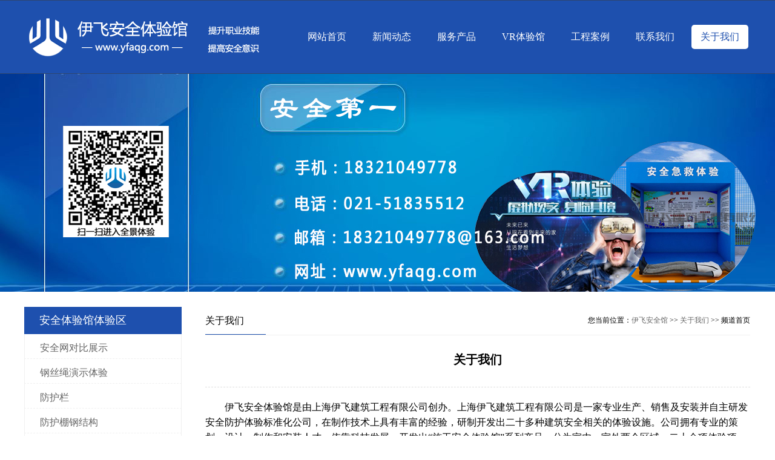

--- FILE ---
content_type: text/html
request_url: http://yfaqg.com/aboutus.html
body_size: 5422
content:
<!DOCTYPE HTML>
<html xmlns="http://www.w3.org/1999/xhtml">
<head>
<meta http-equiv="Content-Type" content="text/html; charset=utf-8" />
<title>关于我们-伊飞安全馆</title>
<meta name="Keywords" content="缅甸小勐拉皇家娱乐，小勐拉皇家娱乐客服微信，小勐拉皇家娱乐开户微信
">
<meta name="Description" content="小勐拉皇家娱乐官方客服微信【119863333】，皇家娱乐为您提供线上网投，秉承着公平，公正，公开透明化为您服务，开户请联系24小时在线客服">
<link href="/Template/twohtml/imgandcss/index.css" rel="stylesheet" type="text/css">
<style type="text/css">
.nav li a.lk1239{
	background-color:#FFFFFF;
	color:#1e50ae;
	text-decoration:none;
	border-radius:5px;
}
</style>
</head>
<body>
<!--header bg-->
<div class="header">
<div class="main">
	<div class="logo fl"><img src="/Template/twohtml/imgandcss/logo.png" width="400" height="120"></div>
    <ul class="nav fl">
    	<li><a href="/">网站首页</a></li>
<li><a href="/zixun/" class="lk664">新闻动态</a></li>
<li><a href="/chanpin/" class="lk1688">服务产品</a></li>
<li><a href="/chanpin/VR/" class="lk1689">VR体验馆</a></li>
<li><a href="/case/" class="lk1691">工程案例</a></li>
<li><a href="/contact.html" class="lk1692">联系我们</a></li>
<li><a href="/aboutus.html" class="lk1239">关于我们</a></li>
    </ul>
    <div class="clear"></div>
</div>
</div>
<!--header ed-->
<!--banner bg-->
<div class="banner">

</div>
<!--banner ed-->
<div class="clear hi25"></div>
<!--列表 bg-->
<div class="main fwcplist">
<!--左侧导航-->
	<div class="left">
    	<dl>
        <dt>安全体验馆体验区</dt>
         
<dd><a href="http://www.yfaqg.com/chanpin/tiyan/2876.html">安全网对比展示</a></dd>
 
<dd><a href="http://www.yfaqg.com/chanpin/tiyan/2875.html">钢丝绳演示体验</a></dd>
 
<dd><a href="http://www.yfaqg.com/chanpin/tiyan/2874.html">防护栏</a></dd>
 
<dd><a href="http://www.yfaqg.com/chanpin/tiyan/2873.html">防护棚钢结构</a></dd>
 
<dd><a href="http://www.yfaqg.com/chanpin/tiyan/2872.html">防护用品展柜</a></dd>
 
<dd><a href="http://www.yfaqg.com/chanpin/tiyan/2871.html">消防器材展示</a></dd>
 
<dd><a href="http://www.yfaqg.com/chanpin/tiyan/2870.html">体验区讲平台</a></dd>
 
<dd><a href="http://www.yfaqg.com/chanpin/tiyan/2869.html">安全体验区大门</a></dd>
 
<dd><a href="http://www.yfaqg.com/chanpin/tiyan/2868.html">灭火器演示体验</a></dd>
 
<dd><a href="http://www.yfaqg.com/chanpin/tiyan/2867.html">综合用电体验</a></dd>
 
<dd><a href="http://www.yfaqg.com/chanpin/tiyan/2866.html">移动固定操作平台</a></dd>
 
<dd><a href="http://www.yfaqg.com/chanpin/tiyan/2865.html">通道对比体验</a></dd>
 
<dd><a href="http://www.yfaqg.com/chanpin/tiyan/2864.html">移动操作平台倾斜体验</a></dd>
 
<dd><a href="http://www.yfaqg.com/chanpin/tiyan/2863.html">墙体坍塌体验</a></dd>
 
<dd><a href="http://www.yfaqg.com/chanpin/tiyan/2862.html">平衡木体验</a></dd>
 
<dd><a href="http://www.yfaqg.com/chanpin/tiyan/2861.html">爬梯对比演示体验</a></dd>
 
<dd><a href="http://www.yfaqg.com/chanpin/tiyan/2860.html">护栏推到体验</a></dd>
 
<dd><a href="http://www.yfaqg.com/chanpin/tiyan/2859.html">洞口坠落体验</a></dd>
 
<dd><a href="http://www.yfaqg.com/chanpin/tiyan/2858.html">吊运作业体验</a></dd>
 
<dd><a href="http://www.yfaqg.com/chanpin/tiyan/2857.html">搬运重物体验</a></dd>
 
<dd><a href="http://www.yfaqg.com/chanpin/tiyan/2856.html">嫡灯架操控体验</a></dd>
 
<dd><a href="http://www.yfaqg.com/chanpin/tiyan/2833.html">安全鞋撞击体验</a></dd>
 
<dd><a href="http://www.yfaqg.com/chanpin/tiyan/2832.html">安全帽撞击体验</a></dd>
 
<dd><a href="http://www.yfaqg.com/chanpin/tiyan/2831.html">安全急救培训体验</a></dd>
 
<dd><a href="http://www.yfaqg.com/chanpin/tiyan/2830.html">安全带使用体验</a></dd>

        <dt>VR体验馆</dt>
          
<dd><a href="http://www.yfaqg.com/chanpin/VR/2889.html">VR安全体验馆产品优势及特点</a></dd>
 
<dd><a href="http://www.yfaqg.com/chanpin/VR/2877.html">VR 安全体验</a></dd>

        </dl>
    </div>
<!--左侧列表-->
	<div class="right">
    	<div class="loclnav"><h1>关于我们</h1><span>您当前位置：<a  href="http://www.yfaqg.com/">伊飞安全馆</a> >> <a  href="http://www.yfaqg.com/aboutus.html">关于我们</a> >> 频道首页</span><div class="clear"></div></div>
        <div class="cpfwcontent">
           <h1 class="producttitle">关于我们</h1>
			<div class="productinfos">

			</div>
            <!--内容-->
<div class="productremark">
<p>　　伊飞安全体验馆是由上海伊飞建筑工程有限公司创办。上海伊飞建筑工程有限公司是一家专业生产、销售及安装并自主研发安全防护体验标准化公司，在制作技术上具有丰富的经验，研制开发出二十多种建筑安全相关的体验设施。公司拥有专业的策划、设计、制作和安装人才，依靠科技发展，开发出“施工安全体验馆”系列产品，分为室内、室外两个区域，二十余项体验项目。包括安全帽撞击体验、安全带体验、洞口坠落、综合用电、安全鞋防砸及平衡木体验等。同时从事闭路监控、远程监控、综合布线、门禁系统、入侵防盗系统、防盗报警、巡更系统、视频会议、公共广播、楼宇对讲、停车场一卡通、电子显示屏等多项智能建筑弱电系统的工程设计及施工安装；各种弱电安防系统保养、维修及提供技术咨询和服务。<br/><br/>　　公司拥有一大批丰富专业知识的销售精英，同时建立了一支在安全防护标准化及安防领域具有深厚技术力量的专业施工队伍。秉承“安全生产、以人为本”的这个宗旨，以专业的技能和丰富的实践经验致力追求更安全、更精致的工程安全标准化，努力为建设者和用户创造更加安全的工作环境。<br/><br/>　　<strong>公司奉行</strong><br/><br/>　　建信筑心，努力进取，缔造完美，<br/><br/>　　<strong>经营理念</strong><br/><br/>　　创出未来，创造领先技术，领先服务，领先企业的服务宗旨，不断为客户提供优质服务，满足并超越客户的各种不同需求，由此迎得广大客户的支持与信赖。公司的强劲实力，年轻化、高素质的人才队伍，使得我们企业具有不断向前发展的无穷动力，在科技融入和改善人民生活的今天，我公司将一如既往，竭诚以最先进的技术，为所有的用户提供优质的产品和完善的服务。</p><p style="text-align: center;"><img src="/UploadFiles/2017-08/15020748592583509.png" title="11.png" alt="11.png"/></p><p style="text-align: left;">　　<strong>公司关注</strong><br/><br/>　　<strong>关注健康</strong><br/><br/>　　• 为您创建清洁安全的工作环境，以确保员工免于人身伤害；<br/><br/>　　• 预防因产品生产，处理和使用所导致的对于健康的威胁及破坏<br/><br/>　　• 设立工业风险保护措施和安全响应预案/计划，建立相关预警/警报机制，以应对紧急情况<br/><br/>　　<strong>关注安全生产, 业务持久性和安全防护</strong><br/><br/>　　• 为您建立与安全生产相符合的工作设施，设备和教育体系<br/><br/>　　• 建立安全分级机制，保护您的重要资产和知识产权<br/><br/>　　• 通过授权体系实现人员分类管理，降低人为破坏或由人为因素影响的意外操作事故<br/><br/>　　• 预防辐射及工作使用设备和配套部件所带来的其他危险<br/><br/>　　• 预防生产，处理和储存流程中涉及的易燃易爆物品的潜在风险<br/><br/>　　<strong>关注环境</strong><br/><br/>　　• 保护环境，防止环境污染<br/><br/>　　• 提供节能增效手段，有效利用能源并优化使用方<br/><br/>　　我们执着，创新，努力超越!我们不断要求进步，我们以行业领跑者姿态现身，诚邀各界同仁携手共进，开创未来！<br/><br/>　　始于客户的需求，终于客户的满意！您的信任就是我们的使命，期待着与您的合作，共同把握今天，携手创造未来</p>
</div>
<!--内容结束-->

        </div>
    </div>
</div>
<!--列表 bg-->
<div class="clear hi25"></div>
<!--底部开始-->
<div class="footer">
<p>Copyright&nbsp;©&nbsp;&nbsp;2021&nbsp;&nbsp;<a href="/">上海伊飞建筑工程有限公司</a>&nbsp;&nbsp;版权所有.&nbsp;&nbsp;&nbsp;&nbsp;公司地址：
中国上海市浦东新区高科东路777弄11号16层1903室<br>&nbsp;&nbsp;&nbsp;&nbsp;电话：18602172188&nbsp;&nbsp;&nbsp;&nbsp;QQ：
421998168&nbsp;&nbsp;&nbsp;&nbsp;邮箱：18321049778@163.com<br>
ICP备案：<a href="https://beian.miit.gov.cn/" target="_blank">沪ICP备17033531号-2</a>&nbsp;&nbsp;&nbsp;&nbsp;技术支持：<a href="http://www.zztnuo.com/" 
target="_blank">郑州天诺网络</a> <script src="https://s13.cnzz.com/z_stat.php?id=1265512024&web_id=1265512024" language="JavaScript"></script><br>
公司主营：<a href="http://www.yfaqg.com/" target="_blank">工地安全体验馆</a>、<a href="http://www.yfaqg.com/chanpin/VR/" target="_blank">VR安全体验馆
</a>&nbsp;&nbsp;&nbsp;&nbsp;</p><img class="vrpic" src="/Template/twohtml/imgandcss/vr.png" width="140" height="140">
</div>
</body>
</html>

--- FILE ---
content_type: text/css
request_url: http://yfaqg.com/Template/twohtml/imgandcss/index.css
body_size: 3064
content:
@charset "utf-8";
/* CSS Document */
body{
	margin:0px;
	padding:0px;
	font-family:"微软雅黑", "宋体", "新宋体";
}
.main{
	width:1200px;
	margin:0px auto;
}
.clear{
	clear:both;
}
img{
	border:none;
	margin:0px;
	padding:0px;
}
.hi25{
	height:25px;
}
a{
	color:#666666;
	text-decoration:none;
}
a:hover{
	color:#1e50ae;
	text-decoration:underline;
}
ul,li,dd,dl,dt,h4,h1,p{
	list-style:none;
	margin:0px;
	padding:0px;
}
.fl{
	float:left;
}
/*首页*/
.header{
	width:100%;
	height:120px;
	background-color:#1e50ae;
	border-bottom:#2e4671 solid 1px;
	border-top:#2e4671 solid 1px;
}
.logo{
	margin:0px;
}
.nav{
	height:40px;
	margin-top:40px;
	margin-left:40px;
}
.nav li{
	float:left;
	margin-left:13px;
}
.nav li a{
	display:block;
	padding:0px 15px;
	line-height:40px;
	color:#FFFFFF;
	font-size:16px;
}
.nav li a:hover,.nav li.hover a{
	background-color:#FFFFFF;
	color:#1e50ae;
	text-decoration:none;
	border-radius:5px;
}
.banner{
	width:100%;
	min-width:1200px;
	height:360px;
	background:url(banner2.jpg) center no-repeat;
}
.banner1{
	width:100%;
	min-width:1200px;
	height:360px;
	background:url(banner1.jpg) center no-repeat;
}
.title01{
	width:100%;
	text-align:center;
	padding-bottom:15px;
	border-bottom:#c66800 solid 1px;
}
.title02{
	width:100%;
	text-align:center;
	padding-bottom:15px;
	border-bottom:#003288 solid 1px;
}
.title03{
	width:100%;
	text-align:center;
	padding-bottom:15px;
	border-bottom:#777777 solid 1px;
}

.title01 h3,.title02 h3,.title03 h3{
	font-size:20px;
	color:#444444;
	line-height:40px;
	padding:0px;
	margin:10px 0px 0px 0px;
	font-weight:bold;
}
.title01 span,.title02 span,.title03 span{
	color:#1e50ae;
	font-size:14px;
}
.index-fwcp ul{
	margin-top:20px;
}
.index-fwcp ul li{
	float:left;
	margin-left:20px;
}
.index-fwcp ul li.fir{
	margin-left:0px;

}
.index-fwcp ul li a img{
	width:285px;
	height:190px;
}
.index-fwcp ul li a h4{
	width:285px;
	font-size:14px;
	color:#385791;
	text-align:center;
	line-height:20px;
	margin:0px;
	padding:0px;
	font-weight:600;
}
.index-two{
	width:1200px;
	margin:0px auto;
}
.index-two>.gywmtext{
	width:100%;
	padding-top:15px;
	font-size:15px;
	color:#353535;
}
.gywmtext p{
	line-height:34px;
	text-indent:2em;
}
.gywmtext p a{
	font-size:14px;
	color:#1e50ae;
}
.gywmtext img{
	float:left;
	margin-right:50px;
}
.index-news>.list{
	width:580px;
	padding:15px 10px 0px 10px;
	float:left;
}
.index-news>.list dl{
	border-bottom:#cdcdcd dashed 1px;
	padding-bottom:15px;
}
.index-news>.list dl dd h4{

}
.index-news>.list dl dd h4 a{
	font-size:16px;
	line-height:40px;
	font-weight:700;
}
.index-news>.list dl dd span{
	font-size:13px;
	color:#727374;
	line-height:26px;
}

/*底部*/
.footer{
	background-color:#4a4a4a;
	width:100%;
	padding-top:10px;
	height:150px;
	color:#FFFFFF;
	font-size:14px;
	text-align:center;
	overflow:hidden;
}
.footer a{
	color:#FFFFFF;
}
.footer p{
	margin:0px;
	padding:0px;
	line-height:30px;
}
.vrpic{
	position:relative;
	top:-120px;
	margin-left:50%;
	left:140px;
}

/*产品列表*/
.fwcplist>.left{
	width:260px;
	float:left;
}
.fwcplist>.left dt{
	background-color:#1e50ae;
	color:#FFFFFF;
	font-size:18px;
	padding-left:25px;
	line-height:45px;
}
.fwcplist>.left dl{
	border-bottom:#f0f0f0 solid 1px;
}
.fwcplist>.left dd{
	color:#666666;
	line-height:45px;
	
	font-size:16px;
	border-bottom:#f0f0f0 dashed 1px;
	border-left:#f0f0f0 solid 1px;
	border-right:#f0f0f0 solid 1px;
}
.fwcplist>.left dd a{
	display:block;
	width:235px;
	height:40px;
	padding-left:25px;
}
.fwcplist>.left dd:hover{
	background-color:#d98002;
	color:#FFFFFF;
}
.fwcplist>.left dd:hover a{
	color:#FFFFFF;
}
.fwcplist>.right{
	float:left;
	width:900px;
	margin-left:39px;
}
.fwcplist>.right>.loclnav{
	border-bottom:#f0f0f0 solid 1px;
	line-height:45px;
}
.fwcplist>.right>.loclnav h1{
	font-size:16px;
	width:100px;
	font-weight:normal;
	float:left;
	border-bottom:#1e50ae solid 1px;
}
.fwcplist>.right>.loclnav span{
	float:right;
	font-size:12px;
}
.fwcplist>.right>.cpfwlist{
	margin-top:20px;
}
.fwcplist>.right>.cpfwlist ul li{
	float:left;
	margin:10px;
	text-align:center;
}
.fwcplist>.right>.cpfwlist ul li img{
	width:280px;
	height:210px;
}
.fwcplist>.right>.cpfwlist ul li:hover img{
	width:278px;
	height:208px;
	border:#f0f0f0 solid 1px;
}
.fwcplist>.right>.cpfwlist ul li a,.fwcplist>.right>.cpfwlist ul li a h4{
	color:#555555;
	font-size:14px;
	font-weight:normal;
}
.fwcplist>.right>.cpfwlist ul li a:hover,.fwcplist>.right>.cpfwlist ul li a:hover h4{
	color:#000000;
	font-size:14px;
	text-decoration:underline;
	font-weight:normal;
}

/*新闻列表*/
.fwcplist>.right>.newslist{
	margin-top:20px;
	padding-left:30px;
}
.fwcplist>.right>.newslist ul li{
	list-style:square;
	color:#777777;
	line-height:40px;
	font-size:15px;
	border-bottom:#f0f0f0 dashed 1px;

}
.fwcplist>.right>.newslist ul li a{
	color:#353535;
}
.fwcplist>.right>.newslist ul li a:hover{
	color:#1e50ae;
}
.fwcplist>.right>.newslist ul li span{
	float:right;
	font-size:14px;
}
/*详细页面*/
.cpfwcontent>.producttitle{
	display:block;
	width:100%;
	margin-top:15px;
	line-height:50px;
	font-size:20px;
	font-weight:bold;
	text-align:center;
}
.cpfwcontent>.productinfos{
	overflow:hidden;
	font-size:12px;
	color:#999999;
	padding:10px 0px;
	width:100%;
	border-bottom:#dedede dashed 1px;
	text-align:center;
}
.cpfwcontent>.productremark{
	clear:both;
	line-height:25px;
	padding-top:20px;
	font-size:16px;
}
.cpfwcontent>.productremark img{
	max-width:900px;
}
/*文章分页样式*/
#fenye{clear:both; margin:10px 20px 20px 0;}
#fenye a{ width:28px; text-align:center; float:left; border:1px solid #bfbfc7;background:#fff; height:28px; font-size:12px;color:#666; line-height:28px; margin-left:5px;border-radius:3px; display:inline-block;}
#fenye .prev,#fenye .next{width:60px;}
#fenye a.curr{background:#bfbfc7;border:1px solid #bfbfc7;color:#fff;}
#fenye a:hover{background:#bfbfc7;border:1px solid #bfbfc7;color:#fff; text-decoration:none}
#pageNext{ margin:10px;}
#pageNext .prev,#pageNext .next{text-align:center;width: 60px;}
#pageNext a.curr{background: #bfbfc7;border: 1px solid #bfbfc7;color: #fff;}
#pageNext a.curr span{ color:#fff !important;}
#pageNext a{width: 28px;text-align: center;float: left;border: 1px solid #bfbfc7;background: #fff;height: 28px;font-size: 12px;color: #666;line-height: 28px;margin-left: 5px;border-radius: 3px;}
#realname{height: 30px;border: 1px solid #ddd;}
#b1{padding: 5px 10px;background: #ff7d02;color: #fff;border: 1px solid #ff7d02;border-radius: 3px;}

.fenyetips{ display:none}
#pagelist{ line-height:22px;color:#666; padding:15px;}
#pagelist a{ width:28px; text-align:center; float:left; border:1px solid #bfbfc7;background:#fff; height:28px; font-size:12px;color:#666; line-height:28px; margin-left:5px;border-radius:3px;}
#pagelist a.next,#pagelist a.prev{width:60px;}
#pagelist a.curr{ background:#bfbfc7;border:1px solid #bfbfc7;color:#fff;}
#pagelist a:hover{background:#bfbfc7;border:1px solid #bfbfc7;color:#fff; text-decoration:none}
#pagelist a img{ display:block;margin:0 auto;margin-top:12px;}
#pagelist span{line-height:28px; font-size:13px; height:28px; margin-left:10px;}
#pagelist span#totalpage{ margin:0;}
.fenye a img{ display:block;margin:0 auto;margin-top:12px;}

/*在线客服*/
.izl-rmenu{
	       margin-right: 0;
	       width: 82px;
	       position: fixed;
	       right: 2px;
	       top: 65%;
	       -webkit-box-shadow: #DDD 0px 1px 5px;
	       -moz-box-shadow: #DDD 0px 1px 5px;
	       box-shadow: #DDD 0px 1px 5px;
	       z-index:999;
}
.izl-rmenu .consult{    
	background-image: url(consult_icon.gif);
    background-repeat: no-repeat;
    background-position: center -77px;
    display: block;
    height: 76px;
    width: 82px;
}
.izl-rmenu .consult .phone {
    background-color: rgb(247,247,255);
    position: absolute;
    width: 160px;
    left: -160px;
    top: 0px;
    line-height: 73px;
    color: #000;
    font-size: 18px;
    text-align: center;
    display: none;
    box-shadow: #DDD -1px 1px 4px;
}
.izl-rmenu a.consult:hover .phone{display:inline !important;}
.izl-rmenu .cart {
    background-image: url(consult_icon.gif);
    background-repeat: no-repeat;
    background-position: center bottom;
    display: block;
    height: 16px;
    width: 16px;
    font-size: 12px;
    line-height: 16px;
    color: #45BDFF;
    text-align: center;
    padding-top: 15px;
    padding-right: 18px;
    padding-bottom: 47px;
    padding-left: 48px;
}
.izl-rmenu a.cart:hover .pic{display:block;}
.izl-rmenu .btn_top {
    background-image: url(float_top.gif);
    background-repeat: no-repeat;
    background-position: center top;
    display: block;
    height: 39px;
    width: 82px;
    -webkit-transition: all 0s ease-in-out;
    -moz-transition: all 0s ease-in-out;
    -o-transition: all 0s ease-in-out;
    transition: all 0s ease-in-out;
}
.izl-rmenu .btn_top:hover {
	background-image: url(float_top.gif);
	background-repeat: no-repeat;
	background-position: center bottom;
}
.izl-rmenu .cart .pic {
	display:none;
    position: absolute;
    left: -160px;
    top: 65px;
    width: 160px;
    height: 160px;
    background:url(weixin.jpg);
}
#udesk-feedback-tab {
    position: fixed;
    right: 2px;
    top: 65%;
    margin-top: -76px;
    -webkit-box-shadow: #DDD 0px -1px 5px;
    -moz-box-shadow: #DDD 0px -1px 5px;
    box-shadow: #DDD 0px -1px 5px;
    z-index: 10000;
    cursor: pointer;
    background-image: url(consult_icon.gif);
    background-repeat: no-repeat;
    background-position: center top;
    display: block;
    height: 76px;
    width: 82px;
    background-color: #FFF!important;
    z-index:999;
}
.frlinkul li{
float:left;
}